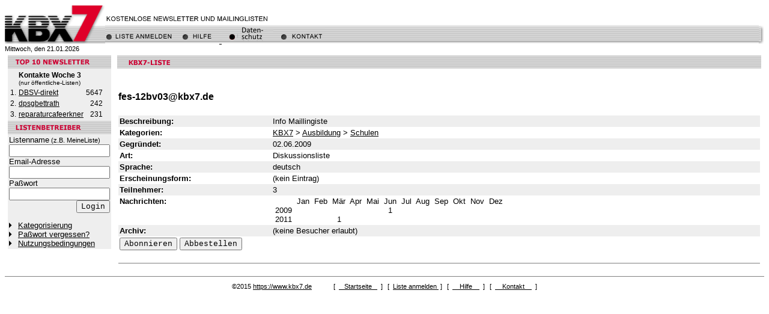

--- FILE ---
content_type: text/html; charset=iso-8859-1
request_url: https://www.kbx7.de/?lid=18781&c=list
body_size: 3186
content:
<html>
<head>
<link rel="stylesheet" type="text/css" href="/screen.css">
<title>KBX7</title>
<script language="JavaScript">
<!--
function preloadImg() {
	var d = document;

	if ( d.images ) {
		if ( !d.pImg )
			d.pImg = new Array();
		var i,
			j = d.pImg.length,
			a = preloadImg.arguments;
		for ( i = 0; i < a.length; i++ ) {
			d.pImg[j] = new Image;
			d.pImg[j++].src = a[i];
		}
	}
}

function swapImgRestore() {
	var i,
		x,
		a = document.swapstore;

	for ( i = 0 ; a && i < a.length && (x = a[i]) && x.osrc; i++ )
		x.src = x.osrc;
	window.status = '';
}

function swapImage() {

	var i,
		j = 0,
		x,
		a = swapImage.arguments;

	if ( document.images ) {
		document.swapstore = new Array;
		for ( i = 0; i < (a.length & -2); i+=2 ) {
			if ( (x = document.images[a[i]]) != null ) {
				document.swapstore[j++] = x;
				if ( !x.osrc )
					x.osrc = x.src;
				x.src = a[i+1];
			}
		}
	}
	if ( a.length > i ) {
		window.status = a[i];
		return true;
	}
}
// -->
</script>
</head>

<body bgcolor="#FFFFFF" text="#000000" link="#000000" alink"#000000" vlink="#000000" onload="preloadImg('/img/top/register_active.gif','/img/top/help_active.gif','/img/top/contact_active.gif')">
<meta name="kbx.de" content="Mailinglisten und mehr...">
<meta name="keywords" content="free,frei,mailimglisten, mailinglists, kbx.de, kbx,kbx7, kbx7.de, forum">


<table width="100%" border="0" cellpadding="0" cellspacing="0">
<tr>
    <td background="/img/top/greybar.gif" >
        <table border="0" cellpadding="0" cellspacing="0">
        <tr>
            <td rowspan="3">
            <a href="/"><img src="/img/top/logo7.gif" width="167" height="64" border="0" alt="Zur&uuml;ck zur Startseite!"></a></td>
	  <td><img src="/img/spacer.gif" width="1" height="19" alt=""></td>
    </tr>
	<tr>
      <td valign="bottom">
	    <img src="/img/top/slogan7.gif" width="276" height="9" alt="Kostenlose Newsletter und Mailinglisten"></td>
    </tr>
	<tr>
      <td nowrap>
<a href="/order/kbx7list" onmouseout="swapImgRestore()" onmouseover="swapImage('top1','/img/top/register_active7.gif','Liste anmelden')"><img name="top1" border="0" src="/img/top/register7.gif" width="121" height="36" alt=""></a><a href="/help/" onmouseout="swapImgRestore()" onmouseover="swapImage('top2','/img/top/help_active7.gif','Hilfe')"><img name="top2" border="0" src="/img/top/help7.gif" width="69" height="36" alt=""></a><a href="/ds/" onmouseout="swapImgRestore()" 
	onmouseover="swapImage('top3','/img/top/ds-a.gif','Datenschutz')">
	<img name="top3" border="0" src="/img/top/ds.gif" width="86" height="36" alt=""></a><a href="/contact/" onmouseout="swapImgRestore()" onmouseover="swapImage('top3','/img/top/contact_active7.gif','Kontakt')"><img name="top3" border="0" src="/img/top/contact7.gif" width="86" height="36" alt=""></a></td>
	</tr>
    </table></td>
  <td align="right" background="/img/top/greybar.gif">
    <table border="0" cellpadding="0" cellspacing="0">
	<tr valign="bottom">
      <td><img src="/img/top/tail.gif" width="9" height="64"></td>
      <!-- Bannerrotation dynamisch 
	  <td align="right"><a href="http://www.akademie.de/" target="_kbx7ext"><img src="/img/banner/234x60/ws_allgemein.gif" width="234" height="60" border="0"></a></td>//-->
<td align="right" valign=top></td>
    </tr>
	</table></td>
</tr>
</table>
<small>Mittwoch, den 21.01.2026</small>
<table width="100%" border="0" cellpadding="5" cellspacing="0">
<tr valign="top">
  <td width="156">
    <table width="100%" border="0" cellspacing="0" cellpadding="2">
    <tr valign="top"> 
      <td background="/img/boxhead_back.gif"> 
        <img src="/img/header/top10.7.gif" width="135" height="18" alt=""></td>
    </tr>
    <tr>
      <td bgcolor="#EEEEEE">
                      	<table cellpadding="2" cellspacing="0" border="0">
	  <tr><td></td><td nowrap colspan="2"><b><small class="info">Kontakte Woche 3</small></b>
	  <br><font size=-5>(nur &ouml;ffentliche-Listen)</fonT></td></tr>
                    	  <tr><td align="right"><small class="info">1.</small></td><td nowrap><small class="info"><A HREF="/?lid=14965&amp;c=list" ONMOUSEOVER="window.status='DBSV-direkt@kbx.de';return true" ONMOUSEOUT="window.status=''">DBSV-direkt</a></small></td><td align="right"><small class="info">5647</small></td></tr>
          	  	  <tr><td align="right"><small class="info">2.</small></td><td nowrap><small class="info"><A HREF="/?lid=21261&amp;c=list" ONMOUSEOVER="window.status='dpsgbettrath@kbx7.de';return true" ONMOUSEOUT="window.status=''">dpsgbettrath</a></small></td><td align="right"><small class="info">242</small></td></tr>
          	  	  <tr><td align="right"><small class="info">3.</small></td><td nowrap><small class="info"><A HREF="/?lid=21884&amp;c=list" ONMOUSEOVER="window.status='reparaturcafeerkner@kbx7.de';return true" ONMOUSEOUT="window.status=''">reparaturcafeerkner</a></small></td><td align="right"><small class="info">231</small></td></tr>
          	  	</table>
            </td>
    </tr>
    <tr valign="top"> 
      <td background="/img/boxhead_back.gif"> 
        <img src="/img/header/listowner.gif" width="135" height="18"></td>
    </tr>
    <tr bgcolor="#EEEEEE"> 
      <td nowrap>
	<form action="https://www.list.kbx7.de/list" method="post">
	<input type="hidden" name="page" value="user1">
        <table cellpadding="0" cellspacing="0" border="0">
        <tr><td>Listenname<small> (z.B. MeineListe)</small></td></tr>
        <tr><td><input type="text" maxlength="50" name="list"></td></tr>
        <tr><td>Email-Adresse</td></tr>
        <tr><td><input type="text" maxlength="50" name="login_name" value=""></td></tr>
        <tr><td>Paßwort</td></tr>
        <tr><td><input type="password" maxlength="50" name="login_password"></td></tr>
	<tr><td align="right"><input type="submit" value="Login">   </td></tr>
	</table>
        </form>
	<img src="/img/mini/arrowright.gif" width="11" height="10" alt="">&nbsp;<a href="/?c=ln">Kategorisierung</a><br>
	<img src="/img/mini/arrowright.gif" width="11" height="10" alt="">&nbsp;<a href="/help/faq/tip/password.html">Pa&szlig;wort vergessen?</a><br>
	<img src="/img/mini/arrowright.gif" width="11" height="10" alt="">&nbsp;<a href="/help/terms/">Nutzungsbedingungen</a></td>
    </tr>
    </table>
            <center><br /><!-- <a href="http://www.akademie.de/" 
    target="_kbx7ext"><img src="/img/banner/130x42/akademie.gif" width=130 height=42
    border=0></a> --></center>
          </td>
  <td>
        <table width="100%" cellspacing="0" cellpadding="2" border="0">
    <tr>
      <td background="/img/boxhead_back.gif"><img src="img/header/list.gif" width="135" height="18"></td>
    </tr>
    </table>
    <table width="100%" cellspacing="0" cellpadding="2">
    <tr>
      <td>
	<br>
	<h4>fes-12bv03@kbx7.de</h4>
        <table width="100%" cellspacing="0" cellpadding="2" border="0">
        <tr valign="top" bgcolor="#EEEEEE">
	  <td><b>Beschreibung:</b></td>
	  <td>
	    	    Info Maillingiste	    	  </td>
	</tr>
	<tr valign="top">
	  <td><b>Kategorien:</b></td>
	  <td>
	  	    <A HREF="/">KBX7</A>&nbsp;&gt; <A HREF="/?cid=23">Ausbildung</A>&nbsp;&gt; <A HREF="/?cid=33">Schulen</A><br>
	  	  	  </td>
	</tr>
	<tr valign="top" bgcolor="#EEEEEE">
	  <td><b>Gegr&uuml;ndet:</b></td>
	  <td>02.06.2009</td>
	</tr>
	<tr valign="top">
	  <td><b>Art:</b></td>
	  <td>
	  	    Diskussionsliste
	  	  </td>
	</tr>
	<tr valign="top" bgcolor="#EEEEEE">
	  <td><b>Sprache:</b></td>
	  <td>
	  	    deutsch	  	  </td>
	</tr>
        <tr valign="top">
	  <td><b>Erscheinungsform:</b></td>
	  <td>
	  	    (kein Eintrag)
	  	  </td>
	</tr>
	<tr valign="top" bgcolor="#EEEEEE">
	  <td><b>Teilnehmer:</b></td>
	  <td>3</td>
	</tr>
	<tr valign="top">
	  <td><b>Nachrichten:</b></td>
	  <td valign="top">
	  	    <table border="0" cellpadding="0" cellspacing="0">
	    <tr>
	      <td align="center"></td><td align="center">&nbsp;Jan&nbsp;</td><td align="center">&nbsp;Feb&nbsp;</td><td align="center">&nbsp;Mär&nbsp;</td><td align="center">&nbsp;Apr&nbsp;</td><td align="center">&nbsp;Mai&nbsp;</td><td align="center">&nbsp;Jun&nbsp;</td><td align="center">&nbsp;Jul&nbsp;</td><td align="center">&nbsp;Aug&nbsp;</td><td align="center">&nbsp;Sep&nbsp;</td><td align="center">&nbsp;Okt&nbsp;</td><td align="center">&nbsp;Nov&nbsp;</td><td align="center">&nbsp;Dez&nbsp;</td>
	    </tr>
	    	    	    	                <tr>
	    	      <td align="center">&nbsp;2009&nbsp;</td>
	    	    	    	    	      <td align="center">&nbsp;&nbsp;</td>
	    	    	    	    	      <td align="center">&nbsp;&nbsp;</td>
	    	    	    	    	      <td align="center">&nbsp;&nbsp;</td>
	    	    	    	    	      <td align="center">&nbsp;&nbsp;</td>
	    	    	    	    	      <td align="center">&nbsp;&nbsp;</td>
	    	    	    	    	      <td align="center">&nbsp;1&nbsp;</td>
	    	    	    	    	      <td align="center">&nbsp;&nbsp;</td>
	    	    	    	    	      <td align="center">&nbsp;&nbsp;</td>
	    	    	    	    	      <td align="center">&nbsp;&nbsp;</td>
	    	    	    	    	      <td align="center">&nbsp;&nbsp;</td>
	    	    	    	    	      <td align="center">&nbsp;&nbsp;</td>
	    	    	    	    	      <td align="center">&nbsp;&nbsp;</td>
	                </tr>
	    	    	    	                <tr>
	    	      <td align="center">&nbsp;2011&nbsp;</td>
	    	    	    	    	      <td align="center">&nbsp;&nbsp;</td>
	    	    	    	    	      <td align="center">&nbsp;&nbsp;</td>
	    	    	    	    	      <td align="center">&nbsp;1&nbsp;</td>
	    	    	    	    	      <td align="center">&nbsp;&nbsp;</td>
	    	    	    	    	      <td align="center">&nbsp;&nbsp;</td>
	    	    	    	    	      <td align="center">&nbsp;&nbsp;</td>
	    	    	    	    	      <td align="center">&nbsp;&nbsp;</td>
	    	    	    	    	      <td align="center">&nbsp;&nbsp;</td>
	    	    	    	    	      <td align="center">&nbsp;&nbsp;</td>
	    	    	    	    	      <td align="center">&nbsp;&nbsp;</td>
	    	    	    	    	      <td align="center">&nbsp;&nbsp;</td>
	    	    	    	    	      <td align="center">&nbsp;&nbsp;</td>
	                </tr>
	    	    	    </table>
          	  </td>
	</tr>
	<tr valign="top" bgcolor="#EEEEEE">
	  <td><b>Archiv:</b></td>
	  <td>
	              (keine Besucher erlaubt)          	  </td>
	</tr>
        </table>
        <table cellspacing="0" cellpadding="2" border="0">
        <tr>
	  <td>
	    <form action="/join" method="post">
	    <input type="hidden" name="list" value=fes-12bv03@kbx7.de>
	    <input type="submit" value="Abonnieren">	    </form>
	  </td>
	  <td>
	    <form action="/join" method="post">
	    <input type="hidden" name="list" value=fes-12bv03@kbx7.de>
	    <input type="hidden" name="subject" value="unsubscribe">
	    <input type="submit" value="Abbestellen">	    </form>
	  </td>
	</tr>  
	</table>
        <hr size="1" noshade>
        <!---
                <a href="" target="_kbx7ext"><img src="/img/banner/468x60/" width="468" height="60" border="0"></a>
        ---!>
      </td>
    </tr>
    </table>
      </td>
</tr>
</table>
<hr size=1 noshade>
<center>
<table border="0" cellspacing="0" cellpadding="4">
<tr align="center" valign="top">
	<td nowrap><small>&copy;2015 <a href="/">https://www.kbx7.de</a></small></td>
	<td>&nbsp;&nbsp;&nbsp;&nbsp;&nbsp;</td>
	<td nowrap><small>[&nbsp; <a href="/">&nbsp; &nbsp;Startseite&nbsp; &nbsp;</a> &nbsp;]</small></td>
	<td nowrap><small>[&nbsp; <a href="/order/kbx7list"> Liste anmelden </a> &nbsp;]</small></td>
	<td nowrap><small>[&nbsp; <a href="/help/">&nbsp; &nbsp; Hilfe &nbsp; &nbsp;</a> &nbsp;]</small></td>
	<td nowrap><small>[&nbsp; <a href="/contact/">&nbsp; &nbsp; Kontakt &nbsp; &nbsp;</a> &nbsp;]</small></td>
</tr>
</table>
</center>                                                                                                                                       
</body>
</html>
